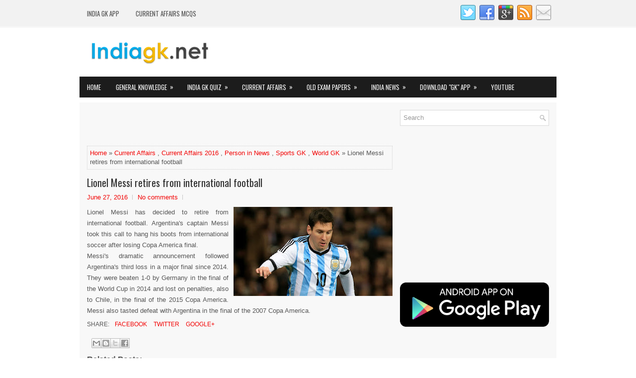

--- FILE ---
content_type: text/html; charset=utf-8
request_url: https://www.google.com/recaptcha/api2/aframe
body_size: 267
content:
<!DOCTYPE HTML><html><head><meta http-equiv="content-type" content="text/html; charset=UTF-8"></head><body><script nonce="raWa6_r5XPF-ujzzl2vgQw">/** Anti-fraud and anti-abuse applications only. See google.com/recaptcha */ try{var clients={'sodar':'https://pagead2.googlesyndication.com/pagead/sodar?'};window.addEventListener("message",function(a){try{if(a.source===window.parent){var b=JSON.parse(a.data);var c=clients[b['id']];if(c){var d=document.createElement('img');d.src=c+b['params']+'&rc='+(localStorage.getItem("rc::a")?sessionStorage.getItem("rc::b"):"");window.document.body.appendChild(d);sessionStorage.setItem("rc::e",parseInt(sessionStorage.getItem("rc::e")||0)+1);localStorage.setItem("rc::h",'1769165745608');}}}catch(b){}});window.parent.postMessage("_grecaptcha_ready", "*");}catch(b){}</script></body></html>

--- FILE ---
content_type: text/javascript; charset=UTF-8
request_url: http://www.indiagk.net/feeds/posts/summary/-/Current%20Affairs%202016?alt=json-in-script&orderby=updated&start-index=292&max-results=5&callback=showRelatedPost
body_size: 4140
content:
// API callback
showRelatedPost({"version":"1.0","encoding":"UTF-8","feed":{"xmlns":"http://www.w3.org/2005/Atom","xmlns$openSearch":"http://a9.com/-/spec/opensearchrss/1.0/","xmlns$blogger":"http://schemas.google.com/blogger/2008","xmlns$georss":"http://www.georss.org/georss","xmlns$gd":"http://schemas.google.com/g/2005","xmlns$thr":"http://purl.org/syndication/thread/1.0","id":{"$t":"tag:blogger.com,1999:blog-7432299811714855125"},"updated":{"$t":"2026-01-23T16:05:03.825+05:30"},"category":[{"term":"Current Affairs"},{"term":"India GK"},{"term":"World GK"},{"term":"Sports GK"},{"term":"Current Affairs MCQs"},{"term":"GK Android App"},{"term":"Current Affairs 2016"},{"term":"Current Affairs 2015"},{"term":"Current Affairs 2017"},{"term":"Person in News"},{"term":"India GK Quiz"},{"term":"India GK in Pdf"},{"term":"Sample Papers"},{"term":"Current Affairs 2018"},{"term":"India GK Papers"},{"term":"Current Affairs 2019"},{"term":"Awards"},{"term":"Business GK"},{"term":"Government Schemes"},{"term":"People"},{"term":"GK in Hindi"},{"term":"Quiz No. 101 to 500"},{"term":"Articles"},{"term":"First in India"},{"term":"Current Affairs 2020"},{"term":"Important Bills"},{"term":"Old Exam Papers"},{"term":"Banking GK"},{"term":"Science GK"},{"term":"Events"},{"term":"Important Act."},{"term":"Important Data"},{"term":"State PSC Papers"},{"term":"Delhi GK"},{"term":"General Science"},{"term":"India News"},{"term":"August 2016"},{"term":"July 2016"},{"term":"Maharashtra GK"},{"term":"North East GK"},{"term":"Budget"},{"term":"Geography"},{"term":"GK by Pictures"},{"term":"Gujarat GK"},{"term":"UP GK"},{"term":"August 2015"},{"term":"Policy Decision"},{"term":"First in World"},{"term":"July 2015"},{"term":"September 2017"},{"term":"April 2017"},{"term":"Art and Culture"},{"term":"December 2017"},{"term":"August 2017"},{"term":"Bihar GK"},{"term":"January 2017"},{"term":"Uttrakhand GK"},{"term":"February 2016"},{"term":"June 2017"},{"term":"March 2017"},{"term":"October 2016"},{"term":"Pdf Documents"},{"term":"February 2017"},{"term":"January 2018"},{"term":"June 2016"},{"term":"November 2017"},{"term":"September 2016"},{"term":"Exam News"},{"term":"May 2017"},{"term":"September 2015"},{"term":"April 2016"},{"term":"December 2015"},{"term":"July 2017"},{"term":"June 2018"},{"term":"March 2016"},{"term":"May 2018"},{"term":"November 2015"},{"term":"November 2016"},{"term":"October 2018"},{"term":"September 2018"},{"term":"Tamil Nadu GK"},{"term":"February 2019"},{"term":"May 2016"},{"term":"October 2015"},{"term":"Andhra Pradesh GK"},{"term":"April 2018"},{"term":"Haryana GK"},{"term":"January 2016"},{"term":"October 2017"},{"term":"Appointments"},{"term":"August 2018"},{"term":"Books and Authors"},{"term":"December 2016"},{"term":"January 2019"},{"term":"July 2018"},{"term":"March 2019"},{"term":"Jharkhand GK"},{"term":"March 2018"},{"term":"May 2019"},{"term":"BANK Clerk Papers"},{"term":"BANK PO Papers"},{"term":"Important Days"},{"term":"Karnataka GK"},{"term":"Railway"},{"term":"Rajasthan GK"},{"term":"Uttar Pradesh GK"},{"term":"West Bengal GK"},{"term":"Current Affairs 2013"},{"term":"December 2018"},{"term":"February 2018"},{"term":"History"},{"term":"J\u0026K GK"},{"term":"Quiz No. 1 to 50"},{"term":"Quiz No. 51 to 100"},{"term":"Telangana GK"},{"term":"Current Affairs 2014"},{"term":"Current Affairs Magazine"},{"term":"Kerala GK"},{"term":"Punjab GK"},{"term":"April 2019"},{"term":"Constitution of India"},{"term":"November 2018"},{"term":"PSU Exam Papers"},{"term":"Public Admin"},{"term":"Public Service Exams"},{"term":"Teachers Exam Papers"},{"term":"Computer GK"},{"term":"Festivals"},{"term":"Himachal Pradesh GK"},{"term":"January 2015"},{"term":"Madhya Pradesh GK"},{"term":"Odisha GK"},{"term":"UPSC Papers"},{"term":"June 2019"},{"term":"Chhattisgarh GK"},{"term":"Exam Results"},{"term":"Largest in India"},{"term":"MP GK"},{"term":"Top in India"},{"term":"Language GK"},{"term":"Management"},{"term":"SSC"},{"term":"SSC Papers"},{"term":"Biology GK"},{"term":"Goa GK"},{"term":"Nagaland GK"},{"term":"Wallpapers"},{"term":"Agriculture GK"},{"term":"Andaman and Nicobar GK"},{"term":"Aptitude Quiz"},{"term":"Current Affairs 2025"},{"term":"Logic Puzzles"},{"term":"Maps"},{"term":"Nepal GK"},{"term":"Philosophy"},{"term":"Police Exam Papers"},{"term":"Rever \u0026 Lakes"}],"title":{"type":"text","$t":"India GK, General Knowledge"},"subtitle":{"type":"html","$t":"India General Knowledge (GK), Quiz, Current Affairs 2025, Sample Question Papers, Old Exam Papers"},"link":[{"rel":"http://schemas.google.com/g/2005#feed","type":"application/atom+xml","href":"http:\/\/www.indiagk.net\/feeds\/posts\/summary"},{"rel":"self","type":"application/atom+xml","href":"http:\/\/www.blogger.com\/feeds\/7432299811714855125\/posts\/summary\/-\/Current+Affairs+2016?alt=json-in-script\u0026start-index=292\u0026max-results=5\u0026orderby=updated"},{"rel":"alternate","type":"text/html","href":"http:\/\/www.indiagk.net\/search\/label\/Current%20Affairs%202016"},{"rel":"hub","href":"http://pubsubhubbub.appspot.com/"},{"rel":"previous","type":"application/atom+xml","href":"http:\/\/www.blogger.com\/feeds\/7432299811714855125\/posts\/summary\/-\/Current+Affairs+2016\/-\/Current+Affairs+2016?alt=json-in-script\u0026start-index=287\u0026max-results=5\u0026orderby=updated"},{"rel":"next","type":"application/atom+xml","href":"http:\/\/www.blogger.com\/feeds\/7432299811714855125\/posts\/summary\/-\/Current+Affairs+2016\/-\/Current+Affairs+2016?alt=json-in-script\u0026start-index=297\u0026max-results=5\u0026orderby=updated"}],"author":[{"name":{"$t":"Neelu Singh"},"uri":{"$t":"http:\/\/www.blogger.com\/profile\/13700845145672853218"},"email":{"$t":"noreply@blogger.com"},"gd$image":{"rel":"http://schemas.google.com/g/2005#thumbnail","width":"16","height":"16","src":"https:\/\/img1.blogblog.com\/img\/b16-rounded.gif"}}],"generator":{"version":"7.00","uri":"http://www.blogger.com","$t":"Blogger"},"openSearch$totalResults":{"$t":"474"},"openSearch$startIndex":{"$t":"292"},"openSearch$itemsPerPage":{"$t":"5"},"entry":[{"id":{"$t":"tag:blogger.com,1999:blog-7432299811714855125.post-6125256516165980988"},"published":{"$t":"2016-06-04T12:20:00.000+05:30"},"updated":{"$t":"2016-06-04T12:20:00.911+05:30"},"category":[{"scheme":"http://www.blogger.com/atom/ns#","term":"Current Affairs"},{"scheme":"http://www.blogger.com/atom/ns#","term":"Current Affairs 2016"},{"scheme":"http://www.blogger.com/atom/ns#","term":"Person in News"},{"scheme":"http://www.blogger.com/atom/ns#","term":"Sports GK"},{"scheme":"http://www.blogger.com/atom/ns#","term":"World GK"}],"title":{"type":"text","$t":"Muhammad Ali, Former Heavyweight Champion Dies at 74"},"summary":{"type":"text","$t":"\n\n\n\nMuhammad Ali, 74, who had advanced Parkinson's disease, died Friday after being taken to a Phoenix-area hospital due to respiratory issues. He had been placed on life support to regulate his breathing. “After a 32-year battle with Parkinson’s disease, Muhammad Ali has passed away at the age of 74. The three-time World Heavyweight Champion boxer died this evening,” family spokesperson Bob "},"link":[{"rel":"replies","type":"application/atom+xml","href":"http:\/\/www.indiagk.net\/feeds\/6125256516165980988\/comments\/default","title":"Post Comments"},{"rel":"replies","type":"text/html","href":"http:\/\/www.indiagk.net\/2016\/06\/muhammad-ali-former-heavyweight.html#comment-form","title":"0 Comments"},{"rel":"edit","type":"application/atom+xml","href":"http:\/\/www.blogger.com\/feeds\/7432299811714855125\/posts\/default\/6125256516165980988"},{"rel":"self","type":"application/atom+xml","href":"http:\/\/www.blogger.com\/feeds\/7432299811714855125\/posts\/default\/6125256516165980988"},{"rel":"alternate","type":"text/html","href":"http:\/\/www.indiagk.net\/2016\/06\/muhammad-ali-former-heavyweight.html","title":"Muhammad Ali, Former Heavyweight Champion Dies at 74"}],"author":[{"name":{"$t":"Neelu Singh"},"uri":{"$t":"http:\/\/www.blogger.com\/profile\/13700845145672853218"},"email":{"$t":"noreply@blogger.com"},"gd$image":{"rel":"http://schemas.google.com/g/2005#thumbnail","width":"16","height":"16","src":"https:\/\/img1.blogblog.com\/img\/b16-rounded.gif"}}],"media$thumbnail":{"xmlns$media":"http://search.yahoo.com/mrss/","url":"https:\/\/blogger.googleusercontent.com\/img\/b\/R29vZ2xl\/AVvXsEigAimsbDGLgMjBPlSai1UtcJQrSPrbxUt5N_mom__gjLjg04CFjQ8S9p0mDwmo3euFO5Hhv7GwfiAGNBeertGVGkp3OqW4ppLSIQlRTSU6SOvp-uOCS9HkRbPvTsH380VaxW3JNxTAbZEE\/s72-c\/Muhammad+Ali%252C+Former+Heavyweight+Champion+Dies+at+74.jpg","height":"72","width":"72"},"thr$total":{"$t":"0"}},{"id":{"$t":"tag:blogger.com,1999:blog-7432299811714855125.post-4293809624380263565"},"published":{"$t":"2016-05-30T10:21:00.000+05:30"},"updated":{"$t":"2016-06-01T22:23:57.693+05:30"},"category":[{"scheme":"http://www.blogger.com/atom/ns#","term":"Current Affairs"},{"scheme":"http://www.blogger.com/atom/ns#","term":"Current Affairs 2016"},{"scheme":"http://www.blogger.com/atom/ns#","term":"Current Affairs MCQs"},{"scheme":"http://www.blogger.com/atom/ns#","term":"India GK"},{"scheme":"http://www.blogger.com/atom/ns#","term":"May 2016"},{"scheme":"http://www.blogger.com/atom/ns#","term":"Sports GK"},{"scheme":"http://www.blogger.com/atom/ns#","term":"World GK"}],"title":{"type":"text","$t":"29, 30, 31 May 2016 Current Affairs MCQs"},"summary":{"type":"text","$t":"\n\n\n\n29, 30, 31\u0026nbsp;May\u0026nbsp;2016\u0026nbsp;Current Affairs MCQs, Quiz, Questions: Current Affairs for\u0026nbsp;May\u0026nbsp;2016,\u0026nbsp;Daily Multiple Choice Questions (MCQs) for India GK, World GK and current affairs with Collection of daily objective type Question\u0026nbsp;by www.Indiagk.net based on General Knowledge (GK) and General Science (GS) Questions for UPSC, State PSC, SSC, Police exam, Railway exam, "},"link":[{"rel":"replies","type":"application/atom+xml","href":"http:\/\/www.indiagk.net\/feeds\/4293809624380263565\/comments\/default","title":"Post Comments"},{"rel":"replies","type":"text/html","href":"http:\/\/www.indiagk.net\/2016\/05\/29-30-31-may-2016-current-affairs-mcqs.html#comment-form","title":"0 Comments"},{"rel":"edit","type":"application/atom+xml","href":"http:\/\/www.blogger.com\/feeds\/7432299811714855125\/posts\/default\/4293809624380263565"},{"rel":"self","type":"application/atom+xml","href":"http:\/\/www.blogger.com\/feeds\/7432299811714855125\/posts\/default\/4293809624380263565"},{"rel":"alternate","type":"text/html","href":"http:\/\/www.indiagk.net\/2016\/05\/29-30-31-may-2016-current-affairs-mcqs.html","title":"29, 30, 31 May 2016 Current Affairs MCQs"}],"author":[{"name":{"$t":"Neelu Singh"},"uri":{"$t":"http:\/\/www.blogger.com\/profile\/13700845145672853218"},"email":{"$t":"noreply@blogger.com"},"gd$image":{"rel":"http://schemas.google.com/g/2005#thumbnail","width":"16","height":"16","src":"https:\/\/img1.blogblog.com\/img\/b16-rounded.gif"}}],"media$thumbnail":{"xmlns$media":"http://search.yahoo.com/mrss/","url":"https:\/\/blogger.googleusercontent.com\/img\/b\/R29vZ2xl\/AVvXsEjaoXkMO-SzHvXE1fk3o5T8JXmEcZyUkLhya0n6xBBqOCCSzAFIbZjmAS74PhJUqgRtLHZ0qR9OsF_f9VXwA0hicgPDSMIaWxDQVnHLIgE-Eejt-VPnKxdIHpoDGtDhPQ_8u4oTCjm3sKC6\/s72-c\/IndiaGK.png","height":"72","width":"72"},"thr$total":{"$t":"0"}},{"id":{"$t":"tag:blogger.com,1999:blog-7432299811714855125.post-178383854523965631"},"published":{"$t":"2016-05-29T23:30:00.000+05:30"},"updated":{"$t":"2016-05-30T12:51:24.619+05:30"},"category":[{"scheme":"http://www.blogger.com/atom/ns#","term":"Current Affairs"},{"scheme":"http://www.blogger.com/atom/ns#","term":"Current Affairs 2016"},{"scheme":"http://www.blogger.com/atom/ns#","term":"India GK"},{"scheme":"http://www.blogger.com/atom/ns#","term":"Sports GK"},{"scheme":"http://www.blogger.com/atom/ns#","term":"World GK"}],"title":{"type":"text","$t":"Sunrisers Hyderbad wins IPL 2016"},"summary":{"type":"text","$t":"\n\n\n\nSunrisers Hyderbad beat Royal Challengers Bangalore by eight runs to clinch their maiden IPL title at the M Chinnaswamy Stadium in Bengaluru. David Warner led Sunrisers Hyderabad to a maiden Indian Premier League title on Sunday after the bowlers derailed Royal Challengers Bangalore’s chase to fashion an eight-run victory. Warner (69) led from the front, top-scoring for his side to steer "},"link":[{"rel":"replies","type":"application/atom+xml","href":"http:\/\/www.indiagk.net\/feeds\/178383854523965631\/comments\/default","title":"Post Comments"},{"rel":"replies","type":"text/html","href":"http:\/\/www.indiagk.net\/2016\/05\/sunrisers-hyderbad-wins-ipl-2016.html#comment-form","title":"0 Comments"},{"rel":"edit","type":"application/atom+xml","href":"http:\/\/www.blogger.com\/feeds\/7432299811714855125\/posts\/default\/178383854523965631"},{"rel":"self","type":"application/atom+xml","href":"http:\/\/www.blogger.com\/feeds\/7432299811714855125\/posts\/default\/178383854523965631"},{"rel":"alternate","type":"text/html","href":"http:\/\/www.indiagk.net\/2016\/05\/sunrisers-hyderbad-wins-ipl-2016.html","title":"Sunrisers Hyderbad wins IPL 2016"}],"author":[{"name":{"$t":"Neelu Singh"},"uri":{"$t":"http:\/\/www.blogger.com\/profile\/13700845145672853218"},"email":{"$t":"noreply@blogger.com"},"gd$image":{"rel":"http://schemas.google.com/g/2005#thumbnail","width":"16","height":"16","src":"https:\/\/img1.blogblog.com\/img\/b16-rounded.gif"}}],"media$thumbnail":{"xmlns$media":"http://search.yahoo.com/mrss/","url":"https:\/\/blogger.googleusercontent.com\/img\/b\/R29vZ2xl\/AVvXsEhc8xEcwhFB7zd_3PQzrNB4x6WtYV1gySRupb8t8OrDtiTHaf5WohUTJkxWxRdIUMenrpjkBIxSZLMFcvzvve23eZvW4z9vbHhhD67dBKo1qrmPf4fcC-2GnXN9BiMvPbTNTbSow331pHzo\/s72-c\/Hyderabad+wins+IPL+2016.JPG","height":"72","width":"72"},"thr$total":{"$t":"0"}},{"id":{"$t":"tag:blogger.com,1999:blog-7432299811714855125.post-7768677798010271352"},"published":{"$t":"2016-05-28T12:38:00.000+05:30"},"updated":{"$t":"2016-05-30T12:38:38.829+05:30"},"category":[{"scheme":"http://www.blogger.com/atom/ns#","term":"Current Affairs"},{"scheme":"http://www.blogger.com/atom/ns#","term":"Current Affairs 2016"},{"scheme":"http://www.blogger.com/atom/ns#","term":"Government Schemes"}],"title":{"type":"text","$t":"Lakshadweep signs 24x7 ‘Power for All’ document"},"summary":{"type":"text","$t":"\n\nLakshadweep became first Union Territory (UT) to sign “24x7 Power for All” document. Representative of Government of India and the Administration of Lakshadweep signed the document in presence of Shri P.K. Pujari, Secretary, Ministry of Power here today. The document chalks out a plan to increase solar capacity of the region from 2.15 MW to 8.45 MW. At present, 10 inhabited islands of "},"link":[{"rel":"replies","type":"application/atom+xml","href":"http:\/\/www.indiagk.net\/feeds\/7768677798010271352\/comments\/default","title":"Post Comments"},{"rel":"replies","type":"text/html","href":"http:\/\/www.indiagk.net\/2016\/05\/lakshadweep-signs-24x7-power-for-all.html#comment-form","title":"0 Comments"},{"rel":"edit","type":"application/atom+xml","href":"http:\/\/www.blogger.com\/feeds\/7432299811714855125\/posts\/default\/7768677798010271352"},{"rel":"self","type":"application/atom+xml","href":"http:\/\/www.blogger.com\/feeds\/7432299811714855125\/posts\/default\/7768677798010271352"},{"rel":"alternate","type":"text/html","href":"http:\/\/www.indiagk.net\/2016\/05\/lakshadweep-signs-24x7-power-for-all.html","title":"Lakshadweep signs 24x7 ‘Power for All’ document"}],"author":[{"name":{"$t":"Neelu Singh"},"uri":{"$t":"http:\/\/www.blogger.com\/profile\/13700845145672853218"},"email":{"$t":"noreply@blogger.com"},"gd$image":{"rel":"http://schemas.google.com/g/2005#thumbnail","width":"16","height":"16","src":"https:\/\/img1.blogblog.com\/img\/b16-rounded.gif"}}],"thr$total":{"$t":"0"}},{"id":{"$t":"tag:blogger.com,1999:blog-7432299811714855125.post-4745554887172753650"},"published":{"$t":"2016-05-27T22:02:00.000+05:30"},"updated":{"$t":"2016-05-27T22:02:53.166+05:30"},"category":[{"scheme":"http://www.blogger.com/atom/ns#","term":"Current Affairs"},{"scheme":"http://www.blogger.com/atom/ns#","term":"Current Affairs 2016"},{"scheme":"http://www.blogger.com/atom/ns#","term":"Government Schemes"},{"scheme":"http://www.blogger.com/atom/ns#","term":"India GK"},{"scheme":"http://www.blogger.com/atom/ns#","term":"Railway"}],"title":{"type":"text","$t":"Rail Humsafar Saptaah"},"summary":{"type":"text","$t":"\n\nUnion Ministry of Railways has launched Rail Humsafar Saptaah, a week-long initiative to highlight significant achievements made by Indian Railways in all spheres. The Rail Humsafar Saptaah starting on 26th May 2016 will conclude on 1st June 2016. The week-long initiative coincides with completion of two years of NDA Government at Centre. Each day of the Rail Humsafar Saptaah will focus on a "},"link":[{"rel":"replies","type":"application/atom+xml","href":"http:\/\/www.indiagk.net\/feeds\/4745554887172753650\/comments\/default","title":"Post Comments"},{"rel":"replies","type":"text/html","href":"http:\/\/www.indiagk.net\/2016\/05\/rail-humsafar-saptaah.html#comment-form","title":"0 Comments"},{"rel":"edit","type":"application/atom+xml","href":"http:\/\/www.blogger.com\/feeds\/7432299811714855125\/posts\/default\/4745554887172753650"},{"rel":"self","type":"application/atom+xml","href":"http:\/\/www.blogger.com\/feeds\/7432299811714855125\/posts\/default\/4745554887172753650"},{"rel":"alternate","type":"text/html","href":"http:\/\/www.indiagk.net\/2016\/05\/rail-humsafar-saptaah.html","title":"Rail Humsafar Saptaah"}],"author":[{"name":{"$t":"Neelu Singh"},"uri":{"$t":"http:\/\/www.blogger.com\/profile\/13700845145672853218"},"email":{"$t":"noreply@blogger.com"},"gd$image":{"rel":"http://schemas.google.com/g/2005#thumbnail","width":"16","height":"16","src":"https:\/\/img1.blogblog.com\/img\/b16-rounded.gif"}}],"thr$total":{"$t":"0"}}]}});